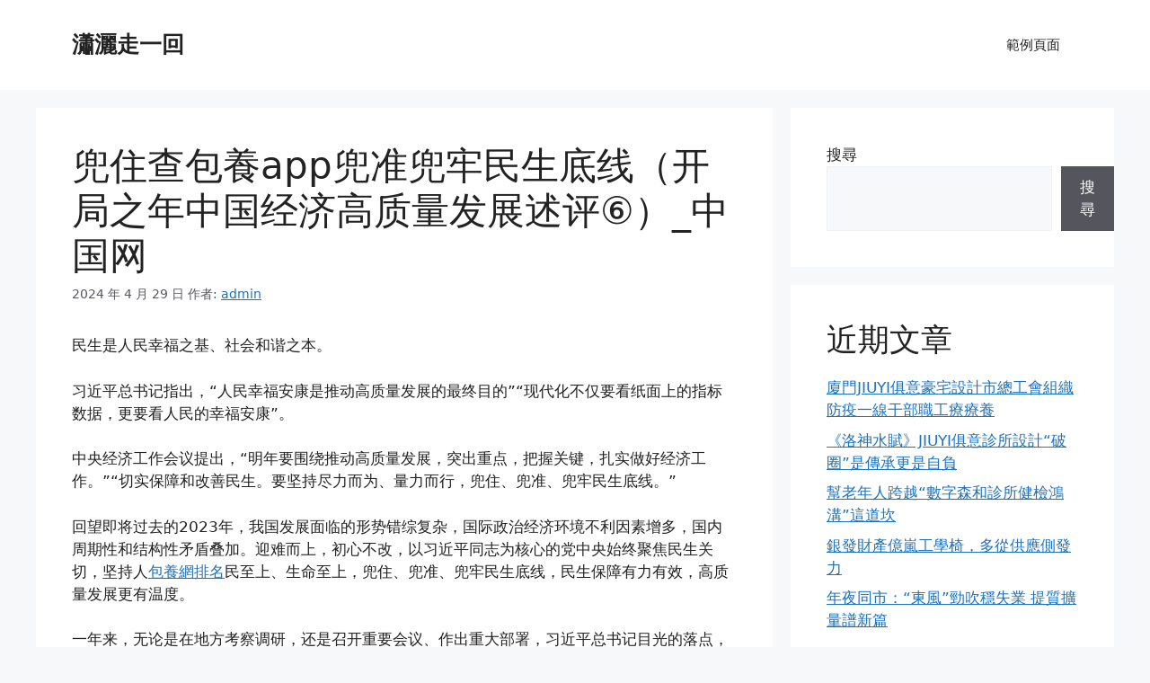

--- FILE ---
content_type: text/html; charset=UTF-8
request_url: https://chengline.com.tw/%E5%85%9C%E4%BD%8F%E6%9F%A5%E5%8C%85%E9%A4%8Aapp%E5%85%9C%E5%87%86%E5%85%9C%E7%89%A2%E6%B0%91%E7%94%9F%E5%BA%95%E7%BA%BF%EF%BC%88%E5%BC%80%E5%B1%80%E4%B9%8B%E5%B9%B4%E4%B8%AD%E5%9B%BD%E7%BB%8F/
body_size: 71037
content:
<!DOCTYPE html>
<html lang="zh-TW">
<head>
	<meta charset="UTF-8">
	<title>兜住查包養app兜准兜牢民生底线（开局之年中国经济高质量发展述评⑥）_中国网 &#8211; 瀟灑走一回</title>
<meta name='robots' content='max-image-preview:large' />
<meta name="viewport" content="width=device-width, initial-scale=1"><link rel="alternate" type="application/rss+xml" title="訂閱《瀟灑走一回》&raquo; 資訊提供" href="https://chengline.com.tw/feed/" />
<link rel="alternate" type="application/rss+xml" title="訂閱《瀟灑走一回》&raquo; 留言的資訊提供" href="https://chengline.com.tw/comments/feed/" />
<link rel="alternate" type="application/rss+xml" title="訂閱《瀟灑走一回 》&raquo;〈兜住查包養app兜准兜牢民生底线（开局之年中国经济高质量发展述评⑥）_中国网〉留言的資訊提供" href="https://chengline.com.tw/%e5%85%9c%e4%bd%8f%e6%9f%a5%e5%8c%85%e9%a4%8aapp%e5%85%9c%e5%87%86%e5%85%9c%e7%89%a2%e6%b0%91%e7%94%9f%e5%ba%95%e7%ba%bf%ef%bc%88%e5%bc%80%e5%b1%80%e4%b9%8b%e5%b9%b4%e4%b8%ad%e5%9b%bd%e7%bb%8f/feed/" />
<link rel="alternate" title="oEmbed (JSON)" type="application/json+oembed" href="https://chengline.com.tw/wp-json/oembed/1.0/embed?url=https%3A%2F%2Fchengline.com.tw%2F%25e5%2585%259c%25e4%25bd%258f%25e6%259f%25a5%25e5%258c%2585%25e9%25a4%258aapp%25e5%2585%259c%25e5%2587%2586%25e5%2585%259c%25e7%2589%25a2%25e6%25b0%2591%25e7%2594%259f%25e5%25ba%2595%25e7%25ba%25bf%25ef%25bc%2588%25e5%25bc%2580%25e5%25b1%2580%25e4%25b9%258b%25e5%25b9%25b4%25e4%25b8%25ad%25e5%259b%25bd%25e7%25bb%258f%2F" />
<link rel="alternate" title="oEmbed (XML)" type="text/xml+oembed" href="https://chengline.com.tw/wp-json/oembed/1.0/embed?url=https%3A%2F%2Fchengline.com.tw%2F%25e5%2585%259c%25e4%25bd%258f%25e6%259f%25a5%25e5%258c%2585%25e9%25a4%258aapp%25e5%2585%259c%25e5%2587%2586%25e5%2585%259c%25e7%2589%25a2%25e6%25b0%2591%25e7%2594%259f%25e5%25ba%2595%25e7%25ba%25bf%25ef%25bc%2588%25e5%25bc%2580%25e5%25b1%2580%25e4%25b9%258b%25e5%25b9%25b4%25e4%25b8%25ad%25e5%259b%25bd%25e7%25bb%258f%2F&#038;format=xml" />
<style id='wp-img-auto-sizes-contain-inline-css'>
img:is([sizes=auto i],[sizes^="auto," i]){contain-intrinsic-size:3000px 1500px}
/*# sourceURL=wp-img-auto-sizes-contain-inline-css */
</style>
<style id='wp-emoji-styles-inline-css'>

	img.wp-smiley, img.emoji {
		display: inline !important;
		border: none !important;
		box-shadow: none !important;
		height: 1em !important;
		width: 1em !important;
		margin: 0 0.07em !important;
		vertical-align: -0.1em !important;
		background: none !important;
		padding: 0 !important;
	}
/*# sourceURL=wp-emoji-styles-inline-css */
</style>
<style id='wp-block-library-inline-css'>
:root{--wp-block-synced-color:#7a00df;--wp-block-synced-color--rgb:122,0,223;--wp-bound-block-color:var(--wp-block-synced-color);--wp-editor-canvas-background:#ddd;--wp-admin-theme-color:#007cba;--wp-admin-theme-color--rgb:0,124,186;--wp-admin-theme-color-darker-10:#006ba1;--wp-admin-theme-color-darker-10--rgb:0,107,160.5;--wp-admin-theme-color-darker-20:#005a87;--wp-admin-theme-color-darker-20--rgb:0,90,135;--wp-admin-border-width-focus:2px}@media (min-resolution:192dpi){:root{--wp-admin-border-width-focus:1.5px}}.wp-element-button{cursor:pointer}:root .has-very-light-gray-background-color{background-color:#eee}:root .has-very-dark-gray-background-color{background-color:#313131}:root .has-very-light-gray-color{color:#eee}:root .has-very-dark-gray-color{color:#313131}:root .has-vivid-green-cyan-to-vivid-cyan-blue-gradient-background{background:linear-gradient(135deg,#00d084,#0693e3)}:root .has-purple-crush-gradient-background{background:linear-gradient(135deg,#34e2e4,#4721fb 50%,#ab1dfe)}:root .has-hazy-dawn-gradient-background{background:linear-gradient(135deg,#faaca8,#dad0ec)}:root .has-subdued-olive-gradient-background{background:linear-gradient(135deg,#fafae1,#67a671)}:root .has-atomic-cream-gradient-background{background:linear-gradient(135deg,#fdd79a,#004a59)}:root .has-nightshade-gradient-background{background:linear-gradient(135deg,#330968,#31cdcf)}:root .has-midnight-gradient-background{background:linear-gradient(135deg,#020381,#2874fc)}:root{--wp--preset--font-size--normal:16px;--wp--preset--font-size--huge:42px}.has-regular-font-size{font-size:1em}.has-larger-font-size{font-size:2.625em}.has-normal-font-size{font-size:var(--wp--preset--font-size--normal)}.has-huge-font-size{font-size:var(--wp--preset--font-size--huge)}.has-text-align-center{text-align:center}.has-text-align-left{text-align:left}.has-text-align-right{text-align:right}.has-fit-text{white-space:nowrap!important}#end-resizable-editor-section{display:none}.aligncenter{clear:both}.items-justified-left{justify-content:flex-start}.items-justified-center{justify-content:center}.items-justified-right{justify-content:flex-end}.items-justified-space-between{justify-content:space-between}.screen-reader-text{border:0;clip-path:inset(50%);height:1px;margin:-1px;overflow:hidden;padding:0;position:absolute;width:1px;word-wrap:normal!important}.screen-reader-text:focus{background-color:#ddd;clip-path:none;color:#444;display:block;font-size:1em;height:auto;left:5px;line-height:normal;padding:15px 23px 14px;text-decoration:none;top:5px;width:auto;z-index:100000}html :where(.has-border-color){border-style:solid}html :where([style*=border-top-color]){border-top-style:solid}html :where([style*=border-right-color]){border-right-style:solid}html :where([style*=border-bottom-color]){border-bottom-style:solid}html :where([style*=border-left-color]){border-left-style:solid}html :where([style*=border-width]){border-style:solid}html :where([style*=border-top-width]){border-top-style:solid}html :where([style*=border-right-width]){border-right-style:solid}html :where([style*=border-bottom-width]){border-bottom-style:solid}html :where([style*=border-left-width]){border-left-style:solid}html :where(img[class*=wp-image-]){height:auto;max-width:100%}:where(figure){margin:0 0 1em}html :where(.is-position-sticky){--wp-admin--admin-bar--position-offset:var(--wp-admin--admin-bar--height,0px)}@media screen and (max-width:600px){html :where(.is-position-sticky){--wp-admin--admin-bar--position-offset:0px}}

/*# sourceURL=wp-block-library-inline-css */
</style><style id='wp-block-heading-inline-css'>
h1:where(.wp-block-heading).has-background,h2:where(.wp-block-heading).has-background,h3:where(.wp-block-heading).has-background,h4:where(.wp-block-heading).has-background,h5:where(.wp-block-heading).has-background,h6:where(.wp-block-heading).has-background{padding:1.25em 2.375em}h1.has-text-align-left[style*=writing-mode]:where([style*=vertical-lr]),h1.has-text-align-right[style*=writing-mode]:where([style*=vertical-rl]),h2.has-text-align-left[style*=writing-mode]:where([style*=vertical-lr]),h2.has-text-align-right[style*=writing-mode]:where([style*=vertical-rl]),h3.has-text-align-left[style*=writing-mode]:where([style*=vertical-lr]),h3.has-text-align-right[style*=writing-mode]:where([style*=vertical-rl]),h4.has-text-align-left[style*=writing-mode]:where([style*=vertical-lr]),h4.has-text-align-right[style*=writing-mode]:where([style*=vertical-rl]),h5.has-text-align-left[style*=writing-mode]:where([style*=vertical-lr]),h5.has-text-align-right[style*=writing-mode]:where([style*=vertical-rl]),h6.has-text-align-left[style*=writing-mode]:where([style*=vertical-lr]),h6.has-text-align-right[style*=writing-mode]:where([style*=vertical-rl]){rotate:180deg}
/*# sourceURL=https://chengline.com.tw/wp-includes/blocks/heading/style.min.css */
</style>
<style id='wp-block-latest-comments-inline-css'>
ol.wp-block-latest-comments{box-sizing:border-box;margin-left:0}:where(.wp-block-latest-comments:not([style*=line-height] .wp-block-latest-comments__comment)){line-height:1.1}:where(.wp-block-latest-comments:not([style*=line-height] .wp-block-latest-comments__comment-excerpt p)){line-height:1.8}.has-dates :where(.wp-block-latest-comments:not([style*=line-height])),.has-excerpts :where(.wp-block-latest-comments:not([style*=line-height])){line-height:1.5}.wp-block-latest-comments .wp-block-latest-comments{padding-left:0}.wp-block-latest-comments__comment{list-style:none;margin-bottom:1em}.has-avatars .wp-block-latest-comments__comment{list-style:none;min-height:2.25em}.has-avatars .wp-block-latest-comments__comment .wp-block-latest-comments__comment-excerpt,.has-avatars .wp-block-latest-comments__comment .wp-block-latest-comments__comment-meta{margin-left:3.25em}.wp-block-latest-comments__comment-excerpt p{font-size:.875em;margin:.36em 0 1.4em}.wp-block-latest-comments__comment-date{display:block;font-size:.75em}.wp-block-latest-comments .avatar,.wp-block-latest-comments__comment-avatar{border-radius:1.5em;display:block;float:left;height:2.5em;margin-right:.75em;width:2.5em}.wp-block-latest-comments[class*=-font-size] a,.wp-block-latest-comments[style*=font-size] a{font-size:inherit}
/*# sourceURL=https://chengline.com.tw/wp-includes/blocks/latest-comments/style.min.css */
</style>
<style id='wp-block-latest-posts-inline-css'>
.wp-block-latest-posts{box-sizing:border-box}.wp-block-latest-posts.alignleft{margin-right:2em}.wp-block-latest-posts.alignright{margin-left:2em}.wp-block-latest-posts.wp-block-latest-posts__list{list-style:none}.wp-block-latest-posts.wp-block-latest-posts__list li{clear:both;overflow-wrap:break-word}.wp-block-latest-posts.is-grid{display:flex;flex-wrap:wrap}.wp-block-latest-posts.is-grid li{margin:0 1.25em 1.25em 0;width:100%}@media (min-width:600px){.wp-block-latest-posts.columns-2 li{width:calc(50% - .625em)}.wp-block-latest-posts.columns-2 li:nth-child(2n){margin-right:0}.wp-block-latest-posts.columns-3 li{width:calc(33.33333% - .83333em)}.wp-block-latest-posts.columns-3 li:nth-child(3n){margin-right:0}.wp-block-latest-posts.columns-4 li{width:calc(25% - .9375em)}.wp-block-latest-posts.columns-4 li:nth-child(4n){margin-right:0}.wp-block-latest-posts.columns-5 li{width:calc(20% - 1em)}.wp-block-latest-posts.columns-5 li:nth-child(5n){margin-right:0}.wp-block-latest-posts.columns-6 li{width:calc(16.66667% - 1.04167em)}.wp-block-latest-posts.columns-6 li:nth-child(6n){margin-right:0}}:root :where(.wp-block-latest-posts.is-grid){padding:0}:root :where(.wp-block-latest-posts.wp-block-latest-posts__list){padding-left:0}.wp-block-latest-posts__post-author,.wp-block-latest-posts__post-date{display:block;font-size:.8125em}.wp-block-latest-posts__post-excerpt,.wp-block-latest-posts__post-full-content{margin-bottom:1em;margin-top:.5em}.wp-block-latest-posts__featured-image a{display:inline-block}.wp-block-latest-posts__featured-image img{height:auto;max-width:100%;width:auto}.wp-block-latest-posts__featured-image.alignleft{float:left;margin-right:1em}.wp-block-latest-posts__featured-image.alignright{float:right;margin-left:1em}.wp-block-latest-posts__featured-image.aligncenter{margin-bottom:1em;text-align:center}
/*# sourceURL=https://chengline.com.tw/wp-includes/blocks/latest-posts/style.min.css */
</style>
<style id='wp-block-search-inline-css'>
.wp-block-search__button{margin-left:10px;word-break:normal}.wp-block-search__button.has-icon{line-height:0}.wp-block-search__button svg{height:1.25em;min-height:24px;min-width:24px;width:1.25em;fill:currentColor;vertical-align:text-bottom}:where(.wp-block-search__button){border:1px solid #ccc;padding:6px 10px}.wp-block-search__inside-wrapper{display:flex;flex:auto;flex-wrap:nowrap;max-width:100%}.wp-block-search__label{width:100%}.wp-block-search.wp-block-search__button-only .wp-block-search__button{box-sizing:border-box;display:flex;flex-shrink:0;justify-content:center;margin-left:0;max-width:100%}.wp-block-search.wp-block-search__button-only .wp-block-search__inside-wrapper{min-width:0!important;transition-property:width}.wp-block-search.wp-block-search__button-only .wp-block-search__input{flex-basis:100%;transition-duration:.3s}.wp-block-search.wp-block-search__button-only.wp-block-search__searchfield-hidden,.wp-block-search.wp-block-search__button-only.wp-block-search__searchfield-hidden .wp-block-search__inside-wrapper{overflow:hidden}.wp-block-search.wp-block-search__button-only.wp-block-search__searchfield-hidden .wp-block-search__input{border-left-width:0!important;border-right-width:0!important;flex-basis:0;flex-grow:0;margin:0;min-width:0!important;padding-left:0!important;padding-right:0!important;width:0!important}:where(.wp-block-search__input){appearance:none;border:1px solid #949494;flex-grow:1;font-family:inherit;font-size:inherit;font-style:inherit;font-weight:inherit;letter-spacing:inherit;line-height:inherit;margin-left:0;margin-right:0;min-width:3rem;padding:8px;text-decoration:unset!important;text-transform:inherit}:where(.wp-block-search__button-inside .wp-block-search__inside-wrapper){background-color:#fff;border:1px solid #949494;box-sizing:border-box;padding:4px}:where(.wp-block-search__button-inside .wp-block-search__inside-wrapper) .wp-block-search__input{border:none;border-radius:0;padding:0 4px}:where(.wp-block-search__button-inside .wp-block-search__inside-wrapper) .wp-block-search__input:focus{outline:none}:where(.wp-block-search__button-inside .wp-block-search__inside-wrapper) :where(.wp-block-search__button){padding:4px 8px}.wp-block-search.aligncenter .wp-block-search__inside-wrapper{margin:auto}.wp-block[data-align=right] .wp-block-search.wp-block-search__button-only .wp-block-search__inside-wrapper{float:right}
/*# sourceURL=https://chengline.com.tw/wp-includes/blocks/search/style.min.css */
</style>
<style id='wp-block-group-inline-css'>
.wp-block-group{box-sizing:border-box}:where(.wp-block-group.wp-block-group-is-layout-constrained){position:relative}
/*# sourceURL=https://chengline.com.tw/wp-includes/blocks/group/style.min.css */
</style>
<style id='global-styles-inline-css'>
:root{--wp--preset--aspect-ratio--square: 1;--wp--preset--aspect-ratio--4-3: 4/3;--wp--preset--aspect-ratio--3-4: 3/4;--wp--preset--aspect-ratio--3-2: 3/2;--wp--preset--aspect-ratio--2-3: 2/3;--wp--preset--aspect-ratio--16-9: 16/9;--wp--preset--aspect-ratio--9-16: 9/16;--wp--preset--color--black: #000000;--wp--preset--color--cyan-bluish-gray: #abb8c3;--wp--preset--color--white: #ffffff;--wp--preset--color--pale-pink: #f78da7;--wp--preset--color--vivid-red: #cf2e2e;--wp--preset--color--luminous-vivid-orange: #ff6900;--wp--preset--color--luminous-vivid-amber: #fcb900;--wp--preset--color--light-green-cyan: #7bdcb5;--wp--preset--color--vivid-green-cyan: #00d084;--wp--preset--color--pale-cyan-blue: #8ed1fc;--wp--preset--color--vivid-cyan-blue: #0693e3;--wp--preset--color--vivid-purple: #9b51e0;--wp--preset--color--contrast: var(--contrast);--wp--preset--color--contrast-2: var(--contrast-2);--wp--preset--color--contrast-3: var(--contrast-3);--wp--preset--color--base: var(--base);--wp--preset--color--base-2: var(--base-2);--wp--preset--color--base-3: var(--base-3);--wp--preset--color--accent: var(--accent);--wp--preset--gradient--vivid-cyan-blue-to-vivid-purple: linear-gradient(135deg,rgb(6,147,227) 0%,rgb(155,81,224) 100%);--wp--preset--gradient--light-green-cyan-to-vivid-green-cyan: linear-gradient(135deg,rgb(122,220,180) 0%,rgb(0,208,130) 100%);--wp--preset--gradient--luminous-vivid-amber-to-luminous-vivid-orange: linear-gradient(135deg,rgb(252,185,0) 0%,rgb(255,105,0) 100%);--wp--preset--gradient--luminous-vivid-orange-to-vivid-red: linear-gradient(135deg,rgb(255,105,0) 0%,rgb(207,46,46) 100%);--wp--preset--gradient--very-light-gray-to-cyan-bluish-gray: linear-gradient(135deg,rgb(238,238,238) 0%,rgb(169,184,195) 100%);--wp--preset--gradient--cool-to-warm-spectrum: linear-gradient(135deg,rgb(74,234,220) 0%,rgb(151,120,209) 20%,rgb(207,42,186) 40%,rgb(238,44,130) 60%,rgb(251,105,98) 80%,rgb(254,248,76) 100%);--wp--preset--gradient--blush-light-purple: linear-gradient(135deg,rgb(255,206,236) 0%,rgb(152,150,240) 100%);--wp--preset--gradient--blush-bordeaux: linear-gradient(135deg,rgb(254,205,165) 0%,rgb(254,45,45) 50%,rgb(107,0,62) 100%);--wp--preset--gradient--luminous-dusk: linear-gradient(135deg,rgb(255,203,112) 0%,rgb(199,81,192) 50%,rgb(65,88,208) 100%);--wp--preset--gradient--pale-ocean: linear-gradient(135deg,rgb(255,245,203) 0%,rgb(182,227,212) 50%,rgb(51,167,181) 100%);--wp--preset--gradient--electric-grass: linear-gradient(135deg,rgb(202,248,128) 0%,rgb(113,206,126) 100%);--wp--preset--gradient--midnight: linear-gradient(135deg,rgb(2,3,129) 0%,rgb(40,116,252) 100%);--wp--preset--font-size--small: 13px;--wp--preset--font-size--medium: 20px;--wp--preset--font-size--large: 36px;--wp--preset--font-size--x-large: 42px;--wp--preset--spacing--20: 0.44rem;--wp--preset--spacing--30: 0.67rem;--wp--preset--spacing--40: 1rem;--wp--preset--spacing--50: 1.5rem;--wp--preset--spacing--60: 2.25rem;--wp--preset--spacing--70: 3.38rem;--wp--preset--spacing--80: 5.06rem;--wp--preset--shadow--natural: 6px 6px 9px rgba(0, 0, 0, 0.2);--wp--preset--shadow--deep: 12px 12px 50px rgba(0, 0, 0, 0.4);--wp--preset--shadow--sharp: 6px 6px 0px rgba(0, 0, 0, 0.2);--wp--preset--shadow--outlined: 6px 6px 0px -3px rgb(255, 255, 255), 6px 6px rgb(0, 0, 0);--wp--preset--shadow--crisp: 6px 6px 0px rgb(0, 0, 0);}:where(.is-layout-flex){gap: 0.5em;}:where(.is-layout-grid){gap: 0.5em;}body .is-layout-flex{display: flex;}.is-layout-flex{flex-wrap: wrap;align-items: center;}.is-layout-flex > :is(*, div){margin: 0;}body .is-layout-grid{display: grid;}.is-layout-grid > :is(*, div){margin: 0;}:where(.wp-block-columns.is-layout-flex){gap: 2em;}:where(.wp-block-columns.is-layout-grid){gap: 2em;}:where(.wp-block-post-template.is-layout-flex){gap: 1.25em;}:where(.wp-block-post-template.is-layout-grid){gap: 1.25em;}.has-black-color{color: var(--wp--preset--color--black) !important;}.has-cyan-bluish-gray-color{color: var(--wp--preset--color--cyan-bluish-gray) !important;}.has-white-color{color: var(--wp--preset--color--white) !important;}.has-pale-pink-color{color: var(--wp--preset--color--pale-pink) !important;}.has-vivid-red-color{color: var(--wp--preset--color--vivid-red) !important;}.has-luminous-vivid-orange-color{color: var(--wp--preset--color--luminous-vivid-orange) !important;}.has-luminous-vivid-amber-color{color: var(--wp--preset--color--luminous-vivid-amber) !important;}.has-light-green-cyan-color{color: var(--wp--preset--color--light-green-cyan) !important;}.has-vivid-green-cyan-color{color: var(--wp--preset--color--vivid-green-cyan) !important;}.has-pale-cyan-blue-color{color: var(--wp--preset--color--pale-cyan-blue) !important;}.has-vivid-cyan-blue-color{color: var(--wp--preset--color--vivid-cyan-blue) !important;}.has-vivid-purple-color{color: var(--wp--preset--color--vivid-purple) !important;}.has-black-background-color{background-color: var(--wp--preset--color--black) !important;}.has-cyan-bluish-gray-background-color{background-color: var(--wp--preset--color--cyan-bluish-gray) !important;}.has-white-background-color{background-color: var(--wp--preset--color--white) !important;}.has-pale-pink-background-color{background-color: var(--wp--preset--color--pale-pink) !important;}.has-vivid-red-background-color{background-color: var(--wp--preset--color--vivid-red) !important;}.has-luminous-vivid-orange-background-color{background-color: var(--wp--preset--color--luminous-vivid-orange) !important;}.has-luminous-vivid-amber-background-color{background-color: var(--wp--preset--color--luminous-vivid-amber) !important;}.has-light-green-cyan-background-color{background-color: var(--wp--preset--color--light-green-cyan) !important;}.has-vivid-green-cyan-background-color{background-color: var(--wp--preset--color--vivid-green-cyan) !important;}.has-pale-cyan-blue-background-color{background-color: var(--wp--preset--color--pale-cyan-blue) !important;}.has-vivid-cyan-blue-background-color{background-color: var(--wp--preset--color--vivid-cyan-blue) !important;}.has-vivid-purple-background-color{background-color: var(--wp--preset--color--vivid-purple) !important;}.has-black-border-color{border-color: var(--wp--preset--color--black) !important;}.has-cyan-bluish-gray-border-color{border-color: var(--wp--preset--color--cyan-bluish-gray) !important;}.has-white-border-color{border-color: var(--wp--preset--color--white) !important;}.has-pale-pink-border-color{border-color: var(--wp--preset--color--pale-pink) !important;}.has-vivid-red-border-color{border-color: var(--wp--preset--color--vivid-red) !important;}.has-luminous-vivid-orange-border-color{border-color: var(--wp--preset--color--luminous-vivid-orange) !important;}.has-luminous-vivid-amber-border-color{border-color: var(--wp--preset--color--luminous-vivid-amber) !important;}.has-light-green-cyan-border-color{border-color: var(--wp--preset--color--light-green-cyan) !important;}.has-vivid-green-cyan-border-color{border-color: var(--wp--preset--color--vivid-green-cyan) !important;}.has-pale-cyan-blue-border-color{border-color: var(--wp--preset--color--pale-cyan-blue) !important;}.has-vivid-cyan-blue-border-color{border-color: var(--wp--preset--color--vivid-cyan-blue) !important;}.has-vivid-purple-border-color{border-color: var(--wp--preset--color--vivid-purple) !important;}.has-vivid-cyan-blue-to-vivid-purple-gradient-background{background: var(--wp--preset--gradient--vivid-cyan-blue-to-vivid-purple) !important;}.has-light-green-cyan-to-vivid-green-cyan-gradient-background{background: var(--wp--preset--gradient--light-green-cyan-to-vivid-green-cyan) !important;}.has-luminous-vivid-amber-to-luminous-vivid-orange-gradient-background{background: var(--wp--preset--gradient--luminous-vivid-amber-to-luminous-vivid-orange) !important;}.has-luminous-vivid-orange-to-vivid-red-gradient-background{background: var(--wp--preset--gradient--luminous-vivid-orange-to-vivid-red) !important;}.has-very-light-gray-to-cyan-bluish-gray-gradient-background{background: var(--wp--preset--gradient--very-light-gray-to-cyan-bluish-gray) !important;}.has-cool-to-warm-spectrum-gradient-background{background: var(--wp--preset--gradient--cool-to-warm-spectrum) !important;}.has-blush-light-purple-gradient-background{background: var(--wp--preset--gradient--blush-light-purple) !important;}.has-blush-bordeaux-gradient-background{background: var(--wp--preset--gradient--blush-bordeaux) !important;}.has-luminous-dusk-gradient-background{background: var(--wp--preset--gradient--luminous-dusk) !important;}.has-pale-ocean-gradient-background{background: var(--wp--preset--gradient--pale-ocean) !important;}.has-electric-grass-gradient-background{background: var(--wp--preset--gradient--electric-grass) !important;}.has-midnight-gradient-background{background: var(--wp--preset--gradient--midnight) !important;}.has-small-font-size{font-size: var(--wp--preset--font-size--small) !important;}.has-medium-font-size{font-size: var(--wp--preset--font-size--medium) !important;}.has-large-font-size{font-size: var(--wp--preset--font-size--large) !important;}.has-x-large-font-size{font-size: var(--wp--preset--font-size--x-large) !important;}
/*# sourceURL=global-styles-inline-css */
</style>

<style id='classic-theme-styles-inline-css'>
/*! This file is auto-generated */
.wp-block-button__link{color:#fff;background-color:#32373c;border-radius:9999px;box-shadow:none;text-decoration:none;padding:calc(.667em + 2px) calc(1.333em + 2px);font-size:1.125em}.wp-block-file__button{background:#32373c;color:#fff;text-decoration:none}
/*# sourceURL=/wp-includes/css/classic-themes.min.css */
</style>
<link rel='stylesheet' id='generate-comments-css' href='https://chengline.com.tw/wp-content/themes/generatepress/assets/css/components/comments.min.css?ver=3.6.1' media='all' />
<link rel='stylesheet' id='generate-style-css' href='https://chengline.com.tw/wp-content/themes/generatepress/assets/css/main.min.css?ver=3.6.1' media='all' />
<style id='generate-style-inline-css'>
body{background-color:var(--base-2);color:var(--contrast);}a{color:var(--accent);}a{text-decoration:underline;}.entry-title a, .site-branding a, a.button, .wp-block-button__link, .main-navigation a{text-decoration:none;}a:hover, a:focus, a:active{color:var(--contrast);}.wp-block-group__inner-container{max-width:1200px;margin-left:auto;margin-right:auto;}:root{--contrast:#222222;--contrast-2:#575760;--contrast-3:#b2b2be;--base:#f0f0f0;--base-2:#f7f8f9;--base-3:#ffffff;--accent:#1e73be;}:root .has-contrast-color{color:var(--contrast);}:root .has-contrast-background-color{background-color:var(--contrast);}:root .has-contrast-2-color{color:var(--contrast-2);}:root .has-contrast-2-background-color{background-color:var(--contrast-2);}:root .has-contrast-3-color{color:var(--contrast-3);}:root .has-contrast-3-background-color{background-color:var(--contrast-3);}:root .has-base-color{color:var(--base);}:root .has-base-background-color{background-color:var(--base);}:root .has-base-2-color{color:var(--base-2);}:root .has-base-2-background-color{background-color:var(--base-2);}:root .has-base-3-color{color:var(--base-3);}:root .has-base-3-background-color{background-color:var(--base-3);}:root .has-accent-color{color:var(--accent);}:root .has-accent-background-color{background-color:var(--accent);}.top-bar{background-color:#636363;color:#ffffff;}.top-bar a{color:#ffffff;}.top-bar a:hover{color:#303030;}.site-header{background-color:var(--base-3);}.main-title a,.main-title a:hover{color:var(--contrast);}.site-description{color:var(--contrast-2);}.mobile-menu-control-wrapper .menu-toggle,.mobile-menu-control-wrapper .menu-toggle:hover,.mobile-menu-control-wrapper .menu-toggle:focus,.has-inline-mobile-toggle #site-navigation.toggled{background-color:rgba(0, 0, 0, 0.02);}.main-navigation,.main-navigation ul ul{background-color:var(--base-3);}.main-navigation .main-nav ul li a, .main-navigation .menu-toggle, .main-navigation .menu-bar-items{color:var(--contrast);}.main-navigation .main-nav ul li:not([class*="current-menu-"]):hover > a, .main-navigation .main-nav ul li:not([class*="current-menu-"]):focus > a, .main-navigation .main-nav ul li.sfHover:not([class*="current-menu-"]) > a, .main-navigation .menu-bar-item:hover > a, .main-navigation .menu-bar-item.sfHover > a{color:var(--accent);}button.menu-toggle:hover,button.menu-toggle:focus{color:var(--contrast);}.main-navigation .main-nav ul li[class*="current-menu-"] > a{color:var(--accent);}.navigation-search input[type="search"],.navigation-search input[type="search"]:active, .navigation-search input[type="search"]:focus, .main-navigation .main-nav ul li.search-item.active > a, .main-navigation .menu-bar-items .search-item.active > a{color:var(--accent);}.main-navigation ul ul{background-color:var(--base);}.separate-containers .inside-article, .separate-containers .comments-area, .separate-containers .page-header, .one-container .container, .separate-containers .paging-navigation, .inside-page-header{background-color:var(--base-3);}.entry-title a{color:var(--contrast);}.entry-title a:hover{color:var(--contrast-2);}.entry-meta{color:var(--contrast-2);}.sidebar .widget{background-color:var(--base-3);}.footer-widgets{background-color:var(--base-3);}.site-info{background-color:var(--base-3);}input[type="text"],input[type="email"],input[type="url"],input[type="password"],input[type="search"],input[type="tel"],input[type="number"],textarea,select{color:var(--contrast);background-color:var(--base-2);border-color:var(--base);}input[type="text"]:focus,input[type="email"]:focus,input[type="url"]:focus,input[type="password"]:focus,input[type="search"]:focus,input[type="tel"]:focus,input[type="number"]:focus,textarea:focus,select:focus{color:var(--contrast);background-color:var(--base-2);border-color:var(--contrast-3);}button,html input[type="button"],input[type="reset"],input[type="submit"],a.button,a.wp-block-button__link:not(.has-background){color:#ffffff;background-color:#55555e;}button:hover,html input[type="button"]:hover,input[type="reset"]:hover,input[type="submit"]:hover,a.button:hover,button:focus,html input[type="button"]:focus,input[type="reset"]:focus,input[type="submit"]:focus,a.button:focus,a.wp-block-button__link:not(.has-background):active,a.wp-block-button__link:not(.has-background):focus,a.wp-block-button__link:not(.has-background):hover{color:#ffffff;background-color:#3f4047;}a.generate-back-to-top{background-color:rgba( 0,0,0,0.4 );color:#ffffff;}a.generate-back-to-top:hover,a.generate-back-to-top:focus{background-color:rgba( 0,0,0,0.6 );color:#ffffff;}:root{--gp-search-modal-bg-color:var(--base-3);--gp-search-modal-text-color:var(--contrast);--gp-search-modal-overlay-bg-color:rgba(0,0,0,0.2);}@media (max-width:768px){.main-navigation .menu-bar-item:hover > a, .main-navigation .menu-bar-item.sfHover > a{background:none;color:var(--contrast);}}.nav-below-header .main-navigation .inside-navigation.grid-container, .nav-above-header .main-navigation .inside-navigation.grid-container{padding:0px 20px 0px 20px;}.site-main .wp-block-group__inner-container{padding:40px;}.separate-containers .paging-navigation{padding-top:20px;padding-bottom:20px;}.entry-content .alignwide, body:not(.no-sidebar) .entry-content .alignfull{margin-left:-40px;width:calc(100% + 80px);max-width:calc(100% + 80px);}.rtl .menu-item-has-children .dropdown-menu-toggle{padding-left:20px;}.rtl .main-navigation .main-nav ul li.menu-item-has-children > a{padding-right:20px;}@media (max-width:768px){.separate-containers .inside-article, .separate-containers .comments-area, .separate-containers .page-header, .separate-containers .paging-navigation, .one-container .site-content, .inside-page-header{padding:30px;}.site-main .wp-block-group__inner-container{padding:30px;}.inside-top-bar{padding-right:30px;padding-left:30px;}.inside-header{padding-right:30px;padding-left:30px;}.widget-area .widget{padding-top:30px;padding-right:30px;padding-bottom:30px;padding-left:30px;}.footer-widgets-container{padding-top:30px;padding-right:30px;padding-bottom:30px;padding-left:30px;}.inside-site-info{padding-right:30px;padding-left:30px;}.entry-content .alignwide, body:not(.no-sidebar) .entry-content .alignfull{margin-left:-30px;width:calc(100% + 60px);max-width:calc(100% + 60px);}.one-container .site-main .paging-navigation{margin-bottom:20px;}}/* End cached CSS */.is-right-sidebar{width:30%;}.is-left-sidebar{width:30%;}.site-content .content-area{width:70%;}@media (max-width:768px){.main-navigation .menu-toggle,.sidebar-nav-mobile:not(#sticky-placeholder){display:block;}.main-navigation ul,.gen-sidebar-nav,.main-navigation:not(.slideout-navigation):not(.toggled) .main-nav > ul,.has-inline-mobile-toggle #site-navigation .inside-navigation > *:not(.navigation-search):not(.main-nav){display:none;}.nav-align-right .inside-navigation,.nav-align-center .inside-navigation{justify-content:space-between;}.has-inline-mobile-toggle .mobile-menu-control-wrapper{display:flex;flex-wrap:wrap;}.has-inline-mobile-toggle .inside-header{flex-direction:row;text-align:left;flex-wrap:wrap;}.has-inline-mobile-toggle .header-widget,.has-inline-mobile-toggle #site-navigation{flex-basis:100%;}.nav-float-left .has-inline-mobile-toggle #site-navigation{order:10;}}
/*# sourceURL=generate-style-inline-css */
</style>
<link rel="https://api.w.org/" href="https://chengline.com.tw/wp-json/" /><link rel="alternate" title="JSON" type="application/json" href="https://chengline.com.tw/wp-json/wp/v2/posts/483" /><link rel="EditURI" type="application/rsd+xml" title="RSD" href="https://chengline.com.tw/xmlrpc.php?rsd" />
<meta name="generator" content="WordPress 6.9" />
<link rel="canonical" href="https://chengline.com.tw/%e5%85%9c%e4%bd%8f%e6%9f%a5%e5%8c%85%e9%a4%8aapp%e5%85%9c%e5%87%86%e5%85%9c%e7%89%a2%e6%b0%91%e7%94%9f%e5%ba%95%e7%ba%bf%ef%bc%88%e5%bc%80%e5%b1%80%e4%b9%8b%e5%b9%b4%e4%b8%ad%e5%9b%bd%e7%bb%8f/" />
<link rel='shortlink' href='https://chengline.com.tw/?p=483' />
<link rel="pingback" href="https://chengline.com.tw/xmlrpc.php">
</head>

<body class="wp-singular post-template-default single single-post postid-483 single-format-standard wp-embed-responsive wp-theme-generatepress right-sidebar nav-float-right separate-containers header-aligned-left dropdown-hover" itemtype="https://schema.org/Blog" itemscope>
	<a class="screen-reader-text skip-link" href="#content" title="跳至主要內容">跳至主要內容</a>		<header class="site-header has-inline-mobile-toggle" id="masthead" aria-label="Site"  itemtype="https://schema.org/WPHeader" itemscope>
			<div class="inside-header grid-container">
				<div class="site-branding">
						<p class="main-title" itemprop="headline">
					<a href="https://chengline.com.tw/" rel="home">瀟灑走一回</a>
				</p>
						
					</div>	<nav class="main-navigation mobile-menu-control-wrapper" id="mobile-menu-control-wrapper" aria-label="Mobile Toggle">
				<button data-nav="site-navigation" class="menu-toggle" aria-controls="primary-menu" aria-expanded="false">
			<span class="gp-icon icon-menu-bars"><svg viewBox="0 0 512 512" aria-hidden="true" xmlns="http://www.w3.org/2000/svg" width="1em" height="1em"><path d="M0 96c0-13.255 10.745-24 24-24h464c13.255 0 24 10.745 24 24s-10.745 24-24 24H24c-13.255 0-24-10.745-24-24zm0 160c0-13.255 10.745-24 24-24h464c13.255 0 24 10.745 24 24s-10.745 24-24 24H24c-13.255 0-24-10.745-24-24zm0 160c0-13.255 10.745-24 24-24h464c13.255 0 24 10.745 24 24s-10.745 24-24 24H24c-13.255 0-24-10.745-24-24z" /></svg><svg viewBox="0 0 512 512" aria-hidden="true" xmlns="http://www.w3.org/2000/svg" width="1em" height="1em"><path d="M71.029 71.029c9.373-9.372 24.569-9.372 33.942 0L256 222.059l151.029-151.03c9.373-9.372 24.569-9.372 33.942 0 9.372 9.373 9.372 24.569 0 33.942L289.941 256l151.03 151.029c9.372 9.373 9.372 24.569 0 33.942-9.373 9.372-24.569 9.372-33.942 0L256 289.941l-151.029 151.03c-9.373 9.372-24.569 9.372-33.942 0-9.372-9.373-9.372-24.569 0-33.942L222.059 256 71.029 104.971c-9.372-9.373-9.372-24.569 0-33.942z" /></svg></span><span class="screen-reader-text">選單</span>		</button>
	</nav>
			<nav class="main-navigation sub-menu-right" id="site-navigation" aria-label="Primary"  itemtype="https://schema.org/SiteNavigationElement" itemscope>
			<div class="inside-navigation grid-container">
								<button class="menu-toggle" aria-controls="primary-menu" aria-expanded="false">
					<span class="gp-icon icon-menu-bars"><svg viewBox="0 0 512 512" aria-hidden="true" xmlns="http://www.w3.org/2000/svg" width="1em" height="1em"><path d="M0 96c0-13.255 10.745-24 24-24h464c13.255 0 24 10.745 24 24s-10.745 24-24 24H24c-13.255 0-24-10.745-24-24zm0 160c0-13.255 10.745-24 24-24h464c13.255 0 24 10.745 24 24s-10.745 24-24 24H24c-13.255 0-24-10.745-24-24zm0 160c0-13.255 10.745-24 24-24h464c13.255 0 24 10.745 24 24s-10.745 24-24 24H24c-13.255 0-24-10.745-24-24z" /></svg><svg viewBox="0 0 512 512" aria-hidden="true" xmlns="http://www.w3.org/2000/svg" width="1em" height="1em"><path d="M71.029 71.029c9.373-9.372 24.569-9.372 33.942 0L256 222.059l151.029-151.03c9.373-9.372 24.569-9.372 33.942 0 9.372 9.373 9.372 24.569 0 33.942L289.941 256l151.03 151.029c9.372 9.373 9.372 24.569 0 33.942-9.373 9.372-24.569 9.372-33.942 0L256 289.941l-151.029 151.03c-9.373 9.372-24.569 9.372-33.942 0-9.372-9.373-9.372-24.569 0-33.942L222.059 256 71.029 104.971c-9.372-9.373-9.372-24.569 0-33.942z" /></svg></span><span class="mobile-menu">選單</span>				</button>
						<div id="primary-menu" class="main-nav">
			<ul class="menu sf-menu">
				<li class="page_item page-item-2"><a href="https://chengline.com.tw/sample-page/">範例頁面</a></li>
			</ul>
		</div>
					</div>
		</nav>
					</div>
		</header>
		
	<div class="site grid-container container hfeed" id="page">
				<div class="site-content" id="content">
			
	<div class="content-area" id="primary">
		<main class="site-main" id="main">
			
<article id="post-483" class="post-483 post type-post status-publish format-standard hentry" itemtype="https://schema.org/CreativeWork" itemscope>
	<div class="inside-article">
					<header class="entry-header">
				<h1 class="entry-title" itemprop="headline">兜住查包養app兜准兜牢民生底线（开局之年中国经济高质量发展述评⑥）_中国网</h1>		<div class="entry-meta">
			<span class="posted-on"><time class="entry-date published" datetime="2024-04-29T11:35:00+08:00" itemprop="datePublished">2024 年 4 月 29 日</time></span> <span class="byline">作者: <span class="author vcard" itemprop="author" itemtype="https://schema.org/Person" itemscope><a class="url fn n" href="https://chengline.com.tw/author/admin/" title="檢視「admin」的全部文章" rel="author" itemprop="url"><span class="author-name" itemprop="name">admin</span></a></span></span> 		</div>
					</header>
			
		<div class="entry-content" itemprop="text">
			<p>民生是人民幸福之基、社会和谐之本。</p>
<p>习近平总书记指出，“人民幸福安康是推动高质量发展的最终目的”“现代化不仅要看纸面上的指标数据，更要看人民的幸福安康”。</p>
<p>中央经济工作会议提出，“明年要围绕推动高质量发展，突出重点，把握关键，扎实做好经济工作。”“切实保障和改善民生。要坚持尽力而为、量力而行，兜住、兜准、兜牢民生底线。”</p>
<p>回望即将过去的2023年，我国发展面临的形势错综复杂，国际政治经济环境不利因素增多，国内周期性和结构性矛盾叠加。迎难而上，初心不改，以习近平同志为核心的党中央始终聚焦民生关切，坚持人<a href="https://twsugargirl.org/">包養網排名</a>民至上、生命至上，兜住、兜准、兜牢民生底线，民生保障有力有效，高质量发展更有温度。</p>
<p>一年来，无论是在地方考察调研，还是召开重要会议、作出重大部署，习近平总书记目光的落点，始终是人民。赴回迁居民社区看变化，到受灾群众家中问冷暖，进保障性租赁住房察民情，习近平总书记强调，“把惠民生、暖民心、顺民意的工作做到群众心坎上”“加强基础性、普惠性、兜底性民生建设，完善社会保障体系”。近期，全国多地出现强雨雪天气，习近平总书记对低温雨雪冰冻灾害防范应对工作作出重要指示，强调“确保人民群众安全温暖过冬”。甘肃临夏州积石山县发生6.2级地震后，习近平总书记高度重视并作出重要指示，要求“妥善安置受灾群众，保障群众基本生活”……句句叮咛，深深牵挂，饱含着习近平总书记对人民的真挚情怀，彰显了我们党“始终把人民放在心中最高位置”的坚定信念。</p>
<p>今年1至11月，全国城镇新增就业1180万人，完成全年目标任务的98%；前三季度，全国居民人均可支配收入累计实际同比增长5.9%，高于国内生产总值增长速度0.7个百分点。人民生活继续改善，社会大局保持稳定，民生答卷温暖人心。</p>
<p><strong>兜牢民生底线，保障水平不断提升</strong></p>
<p>12月上旬，河北涿州市刁窝镇佟村，五保户胡月梅家里暖意融融。洪涝灾害时损毁的房屋修缮一新，五间瓦房整洁透亮。“用的是新建材，铺的是地暖管，房里还装了助残设施，暖和又方便。”胡月梅说。</p>
<p>今年夏天，涿州遭遇洪涝灾害。大水退去后，胡月梅家的房子被鉴定为C级危房。“修房子政府给补贴，还有爱心企业帮扶、专人包户帮助。”胡月梅逐一细数，入冬前搬进了新家，收到新棉被，还有专为困难群众发放的温暖过冬补贴，“这个冬天过得很暖和，心里更暖和。”</p>
<p>“目前，全村所有C级危房都已修缮完成，D级危房全部拆除，安置费也都发放到位。”佟村党支部书记李涛说，房屋重建有序开展，农田生产也没落下。全村近2000亩耕地种上了冬小麦，剩下1000余亩耕地准备开春后种蔬菜。</p>
<p>正在翻盖新房的受灾村民王建军精气神十足：“大家伙都铆着一股劲儿，要把这季的冬小麦种好。”展望来年，王建军充满期待。</p>
<p>千方百计确保困难群众、受灾群众安居乐业，温暖过冬。佟村的故事，是寒冬里万千暖流中的寻常一幕。</p>
<p>习近平总书记指出：“对困难群众，我们要格外关注、格外关爱、格外关心，帮助他们排忧解难。”</p>
<p>民生底线兜得更牢。今年以来，我国进一步完善对困难群众等特殊群体的救助保障制度体系，加强特困人员照料服务，残疾人两项补贴政策精准落实。国务院常务会议审议通过《关于加强低收入人口动态监测做好分层分类社会救助工作的意见》，推动各地更加精准、及时、有效做好社会救助工作。截至三季度末，为全国3995.2万城乡低保对象累计支出低保资金1436.8亿元，到今年6月底，全国城市和农村低保标准分别较去年同期提高4.8%、8.5%；将更多残疾儿童纳入特殊教育保障体系，守住特殊群体特殊关爱底线。</p>
<p>保障水平不断提升。集采药价降了、基本养老金涨了、义务教育学校生均公用经费基准定额提高了……今年以来，我国坚持尽力而为、量力而行，加强基础性、普惠性、兜底性民生建设，不断提升民生保障水平。仅以医疗领域为例，城乡居民医保人均财政补助标准提高到640元，基本公共卫生服务经费人均财政补助标准提高到89元，分别比去年提高30元和5元。《国家基本公共服务标准（2023年版）》印发，这是2021年以来的首次调整，通过对部分服务项目“增”“提”“调”，群众得到的实惠更多了，福利水平更高了。</p>
<p>社会保障覆盖面进一步拓宽。截至9月底，全国基本养老、失业、工伤保险参保人数分别达10.6亿人、2.4亿人、3.0亿人。新就业形态就业人员职业伤害保障试点工作取得积极成效。多层次社会保障体系加快健全，截至6月底，个人养老金参与人数突破4000万人，专属商业养老保险试点稳步推进，不少灵活就业人员增厚养老保障。</p>
<p>一个个民生数据连缀成向上的曲线，不断织密扎牢世界上规模最大的社会保障网，汇聚成人民群众实实在在的获得感、幸福感、安全感。</p>
<p>这是在中国经济恢复“波浪式发展、曲折式前进”形势下的民生保障水平提升，殊为不易。</p>
<p>今年，中央对地方转移支付首次超过10万亿元，增长3.6%，为基层“三保”提供有力支撑。前三季度，全国一般公共预算支出同比增长3.9%，民生重点领域支出得到有效保障。四季度，中央财政增发一万亿元国债，用于支持灾后恢复重建和提升防灾减灾救灾能力的项目建设。近日，财政部、应急管理部又下达48.46亿元中央自然灾害救灾资金，支持地方开展受灾群众冬春临时生活困难救助工作……</p>
<p>“民生投入持续加大，一系列惠民生政策的背后，彰显以人民为中心的发展思想。”中共中央党校（国家行政学院）社会和生态文明教研部教授丁元竹表示。</p>
<p>这是在三年新冠疫情防控转段后不断满足人民美好生活需要的民生保障水平提升，更加精准。</p>
<p>“在家门口就能看上专家门诊，真是太好了！”上海市闵行区吴泾社区，听说上海中医药大学附属龙华医院妇科的专家团队将定期到社区卫生服务中心坐诊，患者张娜娜很惊喜。今年以来，我国不断推动优质医疗资源扩容下沉，加快建设国家区域医疗中心，推出基层卫生健康便民惠民服务10条举措，百姓看病更便捷舒心。</p>
<p>聚焦人民群众的急难愁盼，我国将就业、教育、医疗、托幼、养老、住房、环境等民生事项不断融入国家发展的顶层设计，以实际行动提升百姓的幸福指数。</p>
<p>这是着眼于让发展成果更多更公平惠及全体人民的民生保障水平提升，更加有力。</p>
<p>“今年黄桃丰收，合作社吸纳的60多户脱贫户，每户<a href="https://blog-tw.net/Sugar/">包養網</a>增收七八千元。”年底盘账，湖南株洲炎陵县平乐村优农尚品水果种植专业合作联社负责人陈世丹笑得开心。“在县里的支持下，我们新建了无尘车间，最近忙着制作黄桃干，销量喜人。”陈世丹说。</p>
<p>每逢周末，浙江湖州市吴兴区妙西镇妙山村的老邓漫画美术馆都会迎来一拨又一拨的游客。近年来，妙山村通过艺术乡建、乡村美育建设助推乡村振兴，促进乡风文明建设，不仅带动文旅产业发展，更为村民带来文化生活的享受。</p>
<p>今年以来，我国统筹城乡融合发展，多渠道增加城乡居民收入，稳增长、兜底线、减负担、促增收政策协同发力。多省份上调最低工资，1至10月全国新增减税降费及退税缓费超过1.6万亿元，存量首套房贷利率下调惠及约1.5亿人……城乡居民收入差距继续缩小，收入水平不断提高。</p>
<p><strong>筑牢民生之本，就业形势总体改善</strong></p>
<p>就业是最大的民生工程、民心工程、根基工程。今年的就业形势面临不少挑战。</p>
<p>据有关部门测算，今年需要在城镇就业的新成长劳动力规模创近年新高，仅全国高校毕业生人数一项就突破1100万，而在过去3年，这项数据分别为874万、909万、1076万，就业总量压力和结构性矛盾并存。</p>
<p>以习近平同志为核心的党中央高度重视就业工作，把稳就业提高到战略高度通盘考虑。今年以来，习近平总书记深入多地考察调研，多次对就业工作作出重要指示，强调“要全面落实就业优先政策，把推动实现更加充分更高质量的就业摆在突出位置”“重点抓好高校毕业生、退役军人、农民工等群体就业”“着力稳岗扩岗，切实做好重点群体就业工作”。</p>
<p>陕西宝鸡市，相邻的渭滨区和凤县，一个高校毕业生数量较多，一个农民工就业需求集中，成为观察今年就业形势的“窗口”。</p>
<p>“最近找到工作了，专业匹配，月薪也很满意，我一定好好干！”在渭滨区人社局人才交流服务中心的帮助下，西安科技大学高新学院离校未就业毕业生杨佳惠求职成功，收到了一家机械制造公司的录用通知。“虽然6月份就毕业了，但就业帮扶没断线。”杨佳惠感慨，人社部门工作人员几乎每月都电话回访，还几次上门走访，面对面指导就业。</p>
<p>渭滨区是宝鸡市的主城区，今年高校毕业生求职人数较往年增多，与此同时，经营主体仍处于恢复当中，稳就业挑战不小。渭滨区人社局局长谢铁军介绍，为有效缓解高校毕业生等青年就业压力，今年政策力度更大、针对性更强，一方面加强就业指导服务，一方面增开招聘夜市，吸纳上百家企业，提供1600余个岗位。</p>
<p>与渭滨区相邻的凤县，农民工和大龄劳动者就业需求更为突出，建设零工市场成为当地稳就业的有力抓手。</p>
<p>“我42岁了，只会干点力气活，有适合我的工作吗？”半年前，求职者吴富东走进县里新开设的零工市场，提交完求职信息，没想到仅一周就收到7条聘用需求。“以前打零工，收入没保障。现在经过技能培训，我成为一家无纺布企业的流水线工人，月薪4000多元。”吴富东很满意。</p>
<p>从一域看全国，3组数据折射就业大局——1至11月，全国城镇新增就业1180万人，已完成全年目标任务的98%；11月末，城镇调查失业率为5%，低于2019年同期水平；截至10月底，脱贫人口务工规模达3298万人，超过3000万人的年度任务。</p>
<p>“今年以来，我国就业形势总体改善，保持基本稳定。”人力资源社会保障部有关负责人表示，在经济运行不确定因素增多的情况下，我们实现了就业稳定增长、失业率平稳回落，成果来之不易。</p>
<p>稳住就业大盘背后，是各地区各部门坚决贯彻党中央决策部署，落实落细就业优先政策，<a href="https://twdaddyshare.org/">包養</a>千方百计稳存量、扩增量、提质量、兜底线，形成促进高质量充分就业的强大合力——</p>
<p>政策应出尽出，就业服务更优。</p>
<p>落实吸纳就业补贴、社会保险补贴“直补快办”，推行失业保险稳岗返还“免申即享”，一次性扩岗补助及时重启……今年以来，一系列力度大、靶向准的政策接连出台，各级政府各类资金直接支持就业创业超过2000亿元，新增减税降费及退税缓费政策持续发力，帮助经营主体减负稳岗扩就业。</p>
<p>紧盯重点群体，就业保障更强。</p>
<p>派出“就业直通车”直达园区，成立农民工服务工作组，加强园区务工人员关怀……湖南省强化“输转直通、全程跟踪”的劳务协作服务，让农民工就业更安心。长沙市蓝思科技园外来务工人员马亮对园区的服务赞不绝口：“园区免费提供夫妻房，孩子还能就近读园区幼儿园，一系列保障服务解决了我们的后顾之忧。”</p>
<p>兜底线，实施防止返贫就业攻坚行动；强保障，保障农民工工资按时足额发放；拓渠道，启动2023年百日千万招聘专项行动，为高校毕业生等群体提供超千万就业岗位……我国重点群体就业帮扶体系更加健全，重点群体就业持续改善。</p>
<p>深化技能提升，就业质量更高。</p>
<p>职业技能培训是提高就业质量、缓解结构性就业矛盾的重要举措。今年人社部门全面实施“技能中国行动”，加大技工教育投入，健全终身职业技能培训制度。1至9月，1300多万人次享受职业技能培训补贴。</p>
<p>“随着经济回升向好态势巩固增强，稳就业积极因素不断累积，我们对保持就业局势稳定充满信心。”人力资源社会保障部有关负责人表示，<a href="https://twdaddyshare.org/">包養行情</a>展望明年，人社部门将更加突出就业优先导向，加快构建部门协同、系统联动、服务精准、管理科学的高质量充分就业工作体系，集成政策对就业的牵引力，加力推动就业形势持续好转。</p>
<p><strong>扎实推进共同富裕，不断提升群众生活品质</strong></p>
<p>“没想到总书记会来到我们租住的公寓，还和我们聊起了家常。”11月29日，习近平总书记到上海市闵行区新时代城市建设者管理者之家考察。来自山东临沂的外来务工人员苏元宝和室友们向总书记介绍了自己在上海生活和工作的经历。</p>
<p>回忆起当时的场景，苏元宝依然激动不已。“高中毕业后来上海打拼15年，租住过每月租金1000多元的城中村，也合租过老旧小区每月3000多元的一居室，便利度和安全性都不如这里。我对现在的居住环境非常满意。”</p>
<p>走进苏元宝的房间，四人间宽敞明亮，两个上下铺的布局类似学生宿舍，厨卫浴洗设备俱全，还有各自的储物和学习空间。每人每月500元的租金由公司负担，自己只需每月承担几十元的水电费。“这里离我单位也近，骑自行车只要5分钟。”苏元宝说。</p>
<p>“十四五”以来，上海不断加大保障性租赁住房筹措力度，加快构建“一套房、一间房、一张床”的多层次租赁住房供应体系。上海市房管局党组成员、二级巡视员张冰介绍，目前，上海全市已筹措首批“新时代城市建设者管理者之家”床位1.1万张，已供应9000余张，年内可全部投入供应。</p>
<p>放眼全国，保障性租赁住房筹集建设进度不断加快，截至9月，全国筹集建设保障性租赁住房204万套（间）的任务已完成72%。1至10月，全国新开工改造城镇老旧小区5.28万个，惠及居民870万户。</p>
<p>习近平总书记指出，“要坚持以人民为中心，在发展中更加注重保障和改善民生，补齐民生短板，增进民生福祉，让各族人民实实在在感受到推进共同富裕在行动、在身边。”</p>
<p>以更大力度推进民生领域改革，让获得感更加充实。</p>
<p>“每个月的23日，养老金准时打进社保卡。而且这张社保卡还能办理企业年金、退休住院保障计划等事项，实现退休养老‘一网通办’。”上海一家企业退休职工沈明对社保卡拓展退休养老功能很满意。我国深化社保卡居民服务“一卡通”应用，推动多部门合作，全面支持跨省份领取养老金、跨省份异地就医直接结算、惠民惠农财政补贴资金发放等全国“一卡通”服务。目前全国持卡人数超13.7亿人，拓展应用目录清单160项，民生服务内容不断丰富。</p>
<p>推动高质量发展、做好做大“蛋糕”的同时，进一步分好“蛋糕”，需要采取更大力度的改革举措，满足人民群众不断升级的民生需要，解决困扰人民群众的生活难题。</p>
<p>近年来，我国民生领域改革瞄准难点、堵点，迈出坚实步伐。医药改革持续释放红利，进一步减轻群众就医负担；公安机关全力推动户籍制度改革，今年4至10月，全国累计办理“跨省通办”首次申领居民身份证57万张；医保码全国用户超10亿人，国家医保局推出首批16项医保服务，简化手续、精简材料、压缩时限……</p>
<p>加快补齐公共服务短板，让幸福感更有保障。</p>
<p>走进北京市朝阳区崔各庄社区卫生服务中心老年护理中心，大屏实时显示老人的心率、血压等监测情况，温馨的适老化改造细节随处可见。今年，北京市嵌入社区的老年护理中心相继投入使用。</p>
<p>病房里，医护人员正温柔地帮助88岁的老人盖云芳翻身。前段时间，盖云芳因脑梗入院，出院后一直卧床。如何照护老人，成了家里的难题。今年10月7日，老年护理中心试运行，盖云芳于11月顺利入住。“老年护理中心在社区医院里，老人既能得到医疗诊治，还有专业人员的照护，医保能报销80%左右，减轻了我们的负担。”盖云芳的儿子杨先生说。</p>
<p>当前，我国人口发展进入新阶段，60周岁及以上老年人口已超2.8亿，大多数老年人选择居家养老。从长远看，让全体老年人享有基本养老服务，构建中国特色养老服务体系，是以人口高质量发展支撑中国式现代化的重要内容。</p>
<p>今年以来，为应对人口发展的新形势，我国加快完善人口服务体系，以“一老一幼”为重点努力推动人口高质量发展，出台《关于推进基本养老服务体系建设的意见》《积极发展老年助餐服务行动方案》《城市社区嵌入式服务设施建设工程实施方案》《家庭托育点管理办法（试行）》《托育机构质量评估标准》等，养老、托育公共服务体系不断健全。这些政策举措着眼当下、立足长远，为实施积极应对人口老龄化国家战略、实现基本公共服务均等化打下坚实基础。</p>
<p>北京大学社会学系教授、中国人口学会副会长陆杰华表示，围绕降低生育养育教育成本，多部门协同发力，一揽子组合政策让优质托育服务惠及更多家庭。目前，我国提供托育服务的机构已达7.5万多家，提供的托位数达360多万个。</p>
<p>不只是养老、托育服务，全面推进城市一刻钟便民生活圈建设、构建优质均衡的基本公共教育服务体系、正式施行无障碍环境建设法……一项项惠民生、利长远政策落实落地，越来越多优质公共服务覆盖城乡居民。</p>
<p>不断健全城乡社会治理体系，让安全感更可持续。</p>
<p>“多亏了社会治理综合服务中心，帮我们解决了公厕停水没法使用的难题。”江苏徐州市睢宁县睢城街道花园社区居民张永中感激地说。原来，附近居民经常使用的这间公厕位于几个社区接合地带，由于水阀损坏及欠缴水费造成停水，又因涉及多个部门，停水问题难以解决，群众意见很大。</p>
<p>睢宁县创新探索基层社会治理新模式，让群众矛盾诉求解决“只进一扇门”，面向群众设置社会治理综合服务中心，协调各部门解决群众诉求。第二批主题教育开展以来，睢宁县推进“线上诉求一平台、线下问需一张网、现场服务一中心”的社会治理模式，推进矛盾纠纷在基层解决。</p>
<p>这样的探索实践还有很多。今年以来，我国不断完善社会治理体系，推动社会治理重心向基层下移，社区服务水平不断提升，基层社会治理效能逐渐提高，共建共治共享的社会治理新格局加快形成。</p>
<p>“更加突出就业优先导向，确保重点<a href="https://blog-tw.net/Sugar/">包養</a>群体就业稳定。织密扎牢社会保障网，健全分层分类的社会救助体系。加快完善生育支持政策体系，发展银发经济，推动人口高质量发展。”中央经济工作会议对明年的民生保障与改善工作作出明确部署。瞩望未来，坚持一切为了人民，一切依靠人民，发展造福人民，持续推动经济实现质的有效提升和量的合理增长，增进民生福祉，保持社会稳定，以中国式现代化全面推进强国建设、民族复兴伟业的神州大地充满生机与活力。</p>
<p></p>
		</div>

				<footer class="entry-meta" aria-label="Entry meta">
			<span class="cat-links"><span class="gp-icon icon-categories"><svg viewBox="0 0 512 512" aria-hidden="true" xmlns="http://www.w3.org/2000/svg" width="1em" height="1em"><path d="M0 112c0-26.51 21.49-48 48-48h110.014a48 48 0 0143.592 27.907l12.349 26.791A16 16 0 00228.486 128H464c26.51 0 48 21.49 48 48v224c0 26.51-21.49 48-48 48H48c-26.51 0-48-21.49-48-48V112z" /></svg></span><span class="screen-reader-text">分類 </span>未分類</span> 		<nav id="nav-below" class="post-navigation" aria-label="Posts">
			<div class="nav-previous"><span class="gp-icon icon-arrow-left"><svg viewBox="0 0 192 512" aria-hidden="true" xmlns="http://www.w3.org/2000/svg" width="1em" height="1em" fill-rule="evenodd" clip-rule="evenodd" stroke-linejoin="round" stroke-miterlimit="1.414"><path d="M178.425 138.212c0 2.265-1.133 4.813-2.832 6.512L64.276 256.001l111.317 111.277c1.7 1.7 2.832 4.247 2.832 6.513 0 2.265-1.133 4.813-2.832 6.512L161.43 394.46c-1.7 1.7-4.249 2.832-6.514 2.832-2.266 0-4.816-1.133-6.515-2.832L16.407 262.514c-1.699-1.7-2.832-4.248-2.832-6.513 0-2.265 1.133-4.813 2.832-6.512l131.994-131.947c1.7-1.699 4.249-2.831 6.515-2.831 2.265 0 4.815 1.132 6.514 2.831l14.163 14.157c1.7 1.7 2.832 3.965 2.832 6.513z" fill-rule="nonzero" /></svg></span><span class="prev"><a href="https://chengline.com.tw/%e9%87%8d%e6%9f%a5%e5%8c%85%e9%a4%8aapp%e5%ba%86%e6%8e%a8%e5%87%ba%e7%99%be%e4%b8%87%e9%ab%98%e6%a0%a1%e6%af%95%e4%b8%9a%e7%94%9f%e6%9d%a5%e6%b8%9d%e5%b0%b1%e4%b8%9a%e5%88%9b%e4%b8%9a%e8%ae%a1/" rel="prev">重查包養app庆推出百万高校毕业生来渝就业创业计划_中国网</a></span></div><div class="nav-next"><span class="gp-icon icon-arrow-right"><svg viewBox="0 0 192 512" aria-hidden="true" xmlns="http://www.w3.org/2000/svg" width="1em" height="1em" fill-rule="evenodd" clip-rule="evenodd" stroke-linejoin="round" stroke-miterlimit="1.414"><path d="M178.425 256.001c0 2.266-1.133 4.815-2.832 6.515L43.599 394.509c-1.7 1.7-4.248 2.833-6.514 2.833s-4.816-1.133-6.515-2.833l-14.163-14.162c-1.699-1.7-2.832-3.966-2.832-6.515 0-2.266 1.133-4.815 2.832-6.515l111.317-111.316L16.407 144.685c-1.699-1.7-2.832-4.249-2.832-6.515s1.133-4.815 2.832-6.515l14.163-14.162c1.7-1.7 4.249-2.833 6.515-2.833s4.815 1.133 6.514 2.833l131.994 131.993c1.7 1.7 2.832 4.249 2.832 6.515z" fill-rule="nonzero" /></svg></span><span class="next"><a href="https://chengline.com.tw/%e7%a0%94%e5%ad%a6%e5%a4%8f%e4%bb%a4%e8%90%a5%ef%bc%8c%e8%ae%a9%e5%ad%a6%e7%94%9f%e5%9c%a8%e4%b8%88%e9%87%8f%e5%a4%a7%e5%9c%b0%e7%9a%84%e8%84%9a%e6%ad%a5%e4%b8%ad%e6%88%90%e9%95%bf_%e4%b8%ad%e5%9b%bd/" rel="next">研学夏令营，让学生在丈量大地的脚步中成长_中国查甜心包養網网</a></span></div>		</nav>
				</footer>
			</div>
</article>

			<div class="comments-area">
				<div id="comments">

		<div id="respond" class="comment-respond">
		<h3 id="reply-title" class="comment-reply-title">發佈留言 <small><a rel="nofollow" id="cancel-comment-reply-link" href="/%E5%85%9C%E4%BD%8F%E6%9F%A5%E5%8C%85%E9%A4%8Aapp%E5%85%9C%E5%87%86%E5%85%9C%E7%89%A2%E6%B0%91%E7%94%9F%E5%BA%95%E7%BA%BF%EF%BC%88%E5%BC%80%E5%B1%80%E4%B9%8B%E5%B9%B4%E4%B8%AD%E5%9B%BD%E7%BB%8F/#respond" style="display:none;">取消回覆</a></small></h3><form action="https://chengline.com.tw/wp-comments-post.php" method="post" id="commentform" class="comment-form"><p class="comment-form-comment"><label for="comment" class="screen-reader-text">留言</label><textarea id="comment" name="comment" cols="45" rows="8" required></textarea></p><label for="author" class="screen-reader-text">留言者名稱</label><input placeholder="留言者名稱 *" id="author" name="author" type="text" value="" size="30" required />
<label for="email" class="screen-reader-text">電子郵件地址</label><input placeholder="電子郵件地址 *" id="email" name="email" type="email" value="" size="30" required />
<label for="url" class="screen-reader-text">個人網站網址</label><input placeholder="個人網站網址" id="url" name="url" type="url" value="" size="30" />
<p class="comment-form-cookies-consent"><input id="wp-comment-cookies-consent" name="wp-comment-cookies-consent" type="checkbox" value="yes" /> <label for="wp-comment-cookies-consent">在<strong>瀏覽器</strong>中儲存顯示名稱、電子郵件地址及個人網站網址，以供下次發佈留言時使用。</label></p>
<p class="form-submit"><input name="submit" type="submit" id="submit" class="submit" value="發佈留言" /> <input type='hidden' name='comment_post_ID' value='483' id='comment_post_ID' />
<input type='hidden' name='comment_parent' id='comment_parent' value='0' />
</p></form>	</div><!-- #respond -->
	
</div><!-- #comments -->
			</div>

					</main>
	</div>

	<div class="widget-area sidebar is-right-sidebar" id="right-sidebar">
	<div class="inside-right-sidebar">
		<aside id="block-2" class="widget inner-padding widget_block widget_search"><form role="search" method="get" action="https://chengline.com.tw/" class="wp-block-search__button-outside wp-block-search__text-button wp-block-search"    ><label class="wp-block-search__label" for="wp-block-search__input-1" >搜尋</label><div class="wp-block-search__inside-wrapper" ><input class="wp-block-search__input" id="wp-block-search__input-1" placeholder="" value="" type="search" name="s" required /><button aria-label="搜尋" class="wp-block-search__button wp-element-button" type="submit" >搜尋</button></div></form></aside><aside id="block-3" class="widget inner-padding widget_block"><div class="wp-block-group"><div class="wp-block-group__inner-container is-layout-flow wp-block-group-is-layout-flow"><h2 class="wp-block-heading">近期文章</h2><ul class="wp-block-latest-posts__list wp-block-latest-posts"><li><a class="wp-block-latest-posts__post-title" href="https://chengline.com.tw/%e5%bb%88%e9%96%80jiuyi%e4%bf%b1%e6%84%8f%e8%b1%aa%e5%ae%85%e8%a8%ad%e8%a8%88%e5%b8%82%e7%b8%bd%e5%b7%a5%e6%9c%83%e7%b5%84%e7%b9%94%e9%98%b2%e7%96%ab%e4%b8%80%e7%b7%9a%e5%b9%b2%e9%83%a8%e8%81%b7/">廈門JIUYI俱意豪宅設計市總工會組織防疫一線干部職工療療養</a></li>
<li><a class="wp-block-latest-posts__post-title" href="https://chengline.com.tw/%e3%80%8a%e6%b4%9b%e7%a5%9e%e6%b0%b4%e8%b3%a6%e3%80%8bjiuyi%e4%bf%b1%e6%84%8f%e8%a8%ba%e6%89%80%e8%a8%ad%e8%a8%88%e7%a0%b4%e5%9c%88%e6%98%af%e5%82%b3%e6%89%bf%e6%9b%b4%e6%98%af-2/">《洛神水賦》JIUYI俱意診所設計“破圈”是傳承更是自負</a></li>
<li><a class="wp-block-latest-posts__post-title" href="https://chengline.com.tw/%e5%b9%ab%e8%80%81%e5%b9%b4%e4%ba%ba%e8%b7%a8%e8%b6%8a%e6%95%b8%e5%ad%97%e6%a3%ae%e5%92%8c%e8%a8%ba%e6%89%80%e5%81%a5%e6%aa%a2%e9%b4%bb%e6%ba%9d%e9%80%99%e9%81%93%e5%9d%8e/">幫老年人跨越“數字森和診所健檢鴻溝”這道坎</a></li>
<li><a class="wp-block-latest-posts__post-title" href="https://chengline.com.tw/%e9%8a%80%e7%99%bc%e8%b2%a1%e7%94%a2%e5%84%84%e5%b5%90%e5%b7%a5%e5%ad%b8%e6%a4%85%ef%bc%8c%e5%a4%9a%e5%be%9e%e4%be%9b%e6%87%89%e5%81%b4%e7%99%bc%e5%8a%9b-2/">銀發財產億嵐工學椅，多從供應側發力</a></li>
<li><a class="wp-block-latest-posts__post-title" href="https://chengline.com.tw/%e5%b9%b4%e5%a4%9c%e5%90%8c%e5%b8%82%ef%bc%9a%e6%9d%b1%e9%a2%a8%e5%8b%81%e5%90%b9%e7%a9%a9%e5%a4%b1%e6%a5%ad%e6%8f%90%e8%b3%aa%e6%93%b4%e9%87%8f%e8%ad%9c%e6%96%b0%e7%af%87/">年夜同市：“東風”勁吹穩失業&#032;提質擴量譜新篇</a></li>
</ul></div></div></aside><aside id="block-4" class="widget inner-padding widget_block"><div class="wp-block-group"><div class="wp-block-group__inner-container is-layout-flow wp-block-group-is-layout-flow"><h2 class="wp-block-heading">近期留言</h2><div class="no-comments wp-block-latest-comments">尚無留言可供顯示。</div></div></div></aside>	</div>
</div>

	</div>
</div>


<div class="site-footer">
			<footer class="site-info" aria-label="Site"  itemtype="https://schema.org/WPFooter" itemscope>
			<div class="inside-site-info grid-container">
								<div class="copyright-bar">
					<span class="copyright">&copy; 2026 瀟灑走一回</span> &bull; 網站設計採用 <a href="https://generatepress.com" itemprop="url">GeneratePress</a>				</div>
			</div>
		</footer>
		</div>

<script type="speculationrules">
{"prefetch":[{"source":"document","where":{"and":[{"href_matches":"/*"},{"not":{"href_matches":["/wp-*.php","/wp-admin/*","/wp-content/uploads/*","/wp-content/*","/wp-content/plugins/*","/wp-content/themes/generatepress/*","/*\\?(.+)"]}},{"not":{"selector_matches":"a[rel~=\"nofollow\"]"}},{"not":{"selector_matches":".no-prefetch, .no-prefetch a"}}]},"eagerness":"conservative"}]}
</script>
<script id="generate-a11y">
!function(){"use strict";if("querySelector"in document&&"addEventListener"in window){var e=document.body;e.addEventListener("pointerdown",(function(){e.classList.add("using-mouse")}),{passive:!0}),e.addEventListener("keydown",(function(){e.classList.remove("using-mouse")}),{passive:!0})}}();
</script>
<script id="generate-menu-js-before">
var generatepressMenu = {"toggleOpenedSubMenus":true,"openSubMenuLabel":"\u958b\u555f\u5b50\u9078\u55ae","closeSubMenuLabel":"\u95dc\u9589\u5b50\u9078\u55ae"};
//# sourceURL=generate-menu-js-before
</script>
<script src="https://chengline.com.tw/wp-content/themes/generatepress/assets/js/menu.min.js?ver=3.6.1" id="generate-menu-js"></script>
<script src="https://chengline.com.tw/wp-includes/js/comment-reply.min.js?ver=6.9" id="comment-reply-js" async data-wp-strategy="async" fetchpriority="low"></script>
<script id="wp-emoji-settings" type="application/json">
{"baseUrl":"https://s.w.org/images/core/emoji/17.0.2/72x72/","ext":".png","svgUrl":"https://s.w.org/images/core/emoji/17.0.2/svg/","svgExt":".svg","source":{"concatemoji":"https://chengline.com.tw/wp-includes/js/wp-emoji-release.min.js?ver=6.9"}}
</script>
<script type="module">
/*! This file is auto-generated */
const a=JSON.parse(document.getElementById("wp-emoji-settings").textContent),o=(window._wpemojiSettings=a,"wpEmojiSettingsSupports"),s=["flag","emoji"];function i(e){try{var t={supportTests:e,timestamp:(new Date).valueOf()};sessionStorage.setItem(o,JSON.stringify(t))}catch(e){}}function c(e,t,n){e.clearRect(0,0,e.canvas.width,e.canvas.height),e.fillText(t,0,0);t=new Uint32Array(e.getImageData(0,0,e.canvas.width,e.canvas.height).data);e.clearRect(0,0,e.canvas.width,e.canvas.height),e.fillText(n,0,0);const a=new Uint32Array(e.getImageData(0,0,e.canvas.width,e.canvas.height).data);return t.every((e,t)=>e===a[t])}function p(e,t){e.clearRect(0,0,e.canvas.width,e.canvas.height),e.fillText(t,0,0);var n=e.getImageData(16,16,1,1);for(let e=0;e<n.data.length;e++)if(0!==n.data[e])return!1;return!0}function u(e,t,n,a){switch(t){case"flag":return n(e,"\ud83c\udff3\ufe0f\u200d\u26a7\ufe0f","\ud83c\udff3\ufe0f\u200b\u26a7\ufe0f")?!1:!n(e,"\ud83c\udde8\ud83c\uddf6","\ud83c\udde8\u200b\ud83c\uddf6")&&!n(e,"\ud83c\udff4\udb40\udc67\udb40\udc62\udb40\udc65\udb40\udc6e\udb40\udc67\udb40\udc7f","\ud83c\udff4\u200b\udb40\udc67\u200b\udb40\udc62\u200b\udb40\udc65\u200b\udb40\udc6e\u200b\udb40\udc67\u200b\udb40\udc7f");case"emoji":return!a(e,"\ud83e\u1fac8")}return!1}function f(e,t,n,a){let r;const o=(r="undefined"!=typeof WorkerGlobalScope&&self instanceof WorkerGlobalScope?new OffscreenCanvas(300,150):document.createElement("canvas")).getContext("2d",{willReadFrequently:!0}),s=(o.textBaseline="top",o.font="600 32px Arial",{});return e.forEach(e=>{s[e]=t(o,e,n,a)}),s}function r(e){var t=document.createElement("script");t.src=e,t.defer=!0,document.head.appendChild(t)}a.supports={everything:!0,everythingExceptFlag:!0},new Promise(t=>{let n=function(){try{var e=JSON.parse(sessionStorage.getItem(o));if("object"==typeof e&&"number"==typeof e.timestamp&&(new Date).valueOf()<e.timestamp+604800&&"object"==typeof e.supportTests)return e.supportTests}catch(e){}return null}();if(!n){if("undefined"!=typeof Worker&&"undefined"!=typeof OffscreenCanvas&&"undefined"!=typeof URL&&URL.createObjectURL&&"undefined"!=typeof Blob)try{var e="postMessage("+f.toString()+"("+[JSON.stringify(s),u.toString(),c.toString(),p.toString()].join(",")+"));",a=new Blob([e],{type:"text/javascript"});const r=new Worker(URL.createObjectURL(a),{name:"wpTestEmojiSupports"});return void(r.onmessage=e=>{i(n=e.data),r.terminate(),t(n)})}catch(e){}i(n=f(s,u,c,p))}t(n)}).then(e=>{for(const n in e)a.supports[n]=e[n],a.supports.everything=a.supports.everything&&a.supports[n],"flag"!==n&&(a.supports.everythingExceptFlag=a.supports.everythingExceptFlag&&a.supports[n]);var t;a.supports.everythingExceptFlag=a.supports.everythingExceptFlag&&!a.supports.flag,a.supports.everything||((t=a.source||{}).concatemoji?r(t.concatemoji):t.wpemoji&&t.twemoji&&(r(t.twemoji),r(t.wpemoji)))});
//# sourceURL=https://chengline.com.tw/wp-includes/js/wp-emoji-loader.min.js
</script>

</body>
</html>
